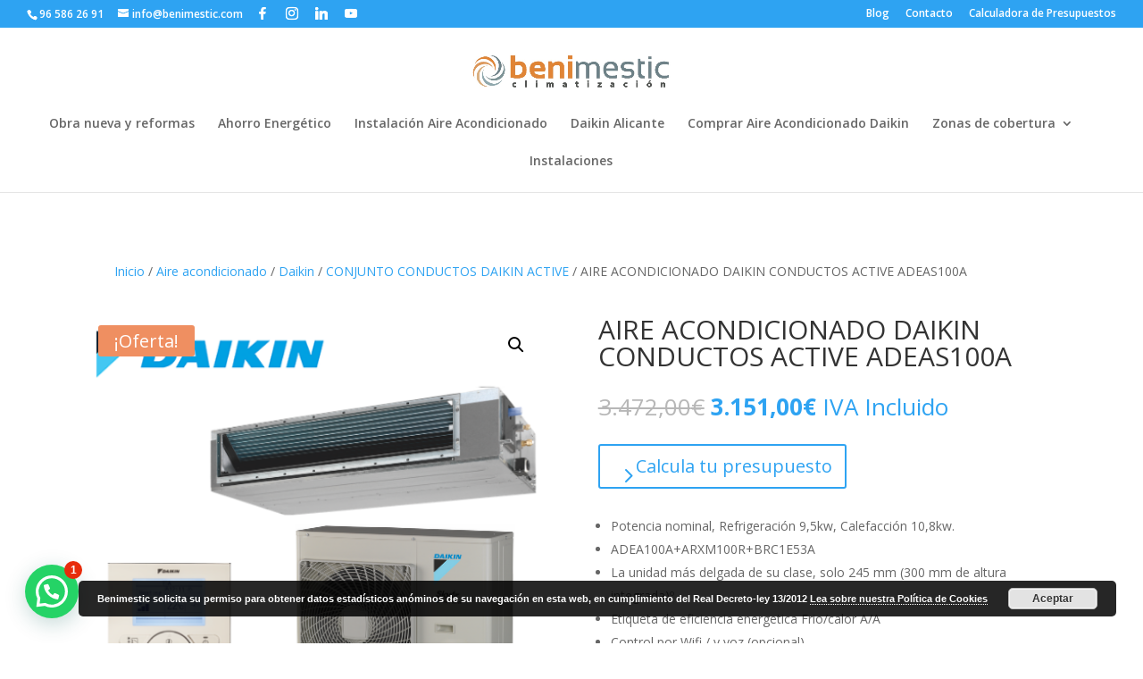

--- FILE ---
content_type: text/css
request_url: https://benimestic.com/wp-content/et-cache/global/et-divi-customizer-global.min.css?ver=1765264739
body_size: -242
content:
.woocommerce ul.products li.product a{text-decoration:none;color:white}.et-cart-info{display:none}

--- FILE ---
content_type: application/x-javascript
request_url: https://benimestic.com/wp-content/uploads/wtfdivi/wp_footer.js?ver=1615891351
body_size: -101
content:
jQuery(function($){$('.et-social-icon a, .et-extra-social-icon a').attr('target','_blank');});jQuery(function($){$('#et-info-phone').wrap(function(){var num='96 586 26 91';num=num.replace(/[^0-9+]+/g,'-');num=num.replace(/^[-]|[-]$/g,'');return'<a href="tel:'+num+'"></a>';});});